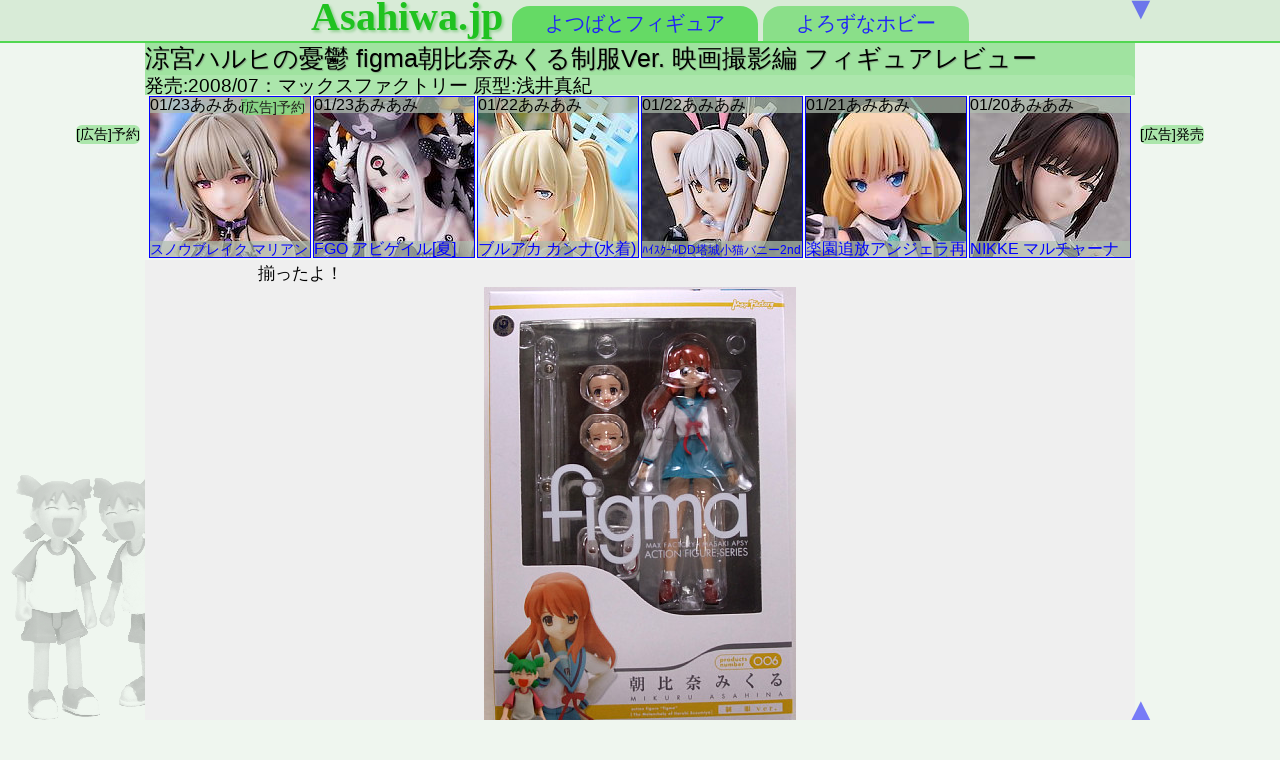

--- FILE ---
content_type: text/html
request_url: https://asahiwa.jp/f/suzumiyaharuhinoyuutsu_figmmiku.html
body_size: 4729
content:
<!doctype html>
<html lang="ja">
<head>
<meta charset="UTF-8">
<meta name="viewport" content="width=330">
<title>figma朝比奈みくる制服Ver.涼宮ハルヒの憂鬱/よつばとフィギュアレビュー</title>
<link rel="stylesheet" href="../e/main.css">
<link rel="icon" href="../e/favicon.ico">
</head>
<body id="nakayoshi">
<div id="index">
<ul id="contents">
<li id="title" class="row"><a id="ytb" href="../"><strong>Asahiwa.jp</strong></a>
<li class="row"><a id="menu2" href="../f/">よつばとフィギュア</a>
<li class="row"><a class="menu" href="../h/">よろずなホビー</a>
</ul>
</div>
<div id="article">
<div class="header">
<h1>涼宮ハルヒの憂鬱 figma朝比奈みくる制服Ver. 映画撮影編 フィギュアレビュー</h1>
<div class="bar2">発売:2008/07：マックスファクトリー 原型:浅井真紀</div>
</div>
<iframe class="tail3" onload="irf(this)" src="../e/1ad1.html" scrolling="no" height="164"></iframe>
<p class="main">
揃ったよ！
<img src="p/1/suzumiyaharuhinoyuutsu_figmmiku01.jpg" width="312" height="450">揃ったぜ！
<img src="p/1/suzumiyaharuhinoyuutsu_figmmiku02.jpg" loading="lazy" width="765" height="400">「SOS団勢揃いしたからとりあえず映画を撮るわよ！」
<img src="p/1/suzumiyaharuhinoyuutsu_figmmiku03.jpg" loading="lazy" width="500" height="329">「題名は『朝比奈ミクルの冒険 エピソードもっこり三太夫』てのはどうかしら」<br>
「も……もっこりってなんですかぁ？」<br>
「それは面白そうですね涼宮さん」
<img src="p/1/suzumiyaharuhinoyuutsu_figmmiku04.jpg" loading="lazy" width="400" height="363"><b>「もっこりだと!?」</b><img src="p/1/suzumiyaharuhinoyuutsu_figmmiku05.jpg" loading="lazy" width="322" height="400">「キョン、遅いと思ったらなんてところに隠れてるのよ」<br>
「いやちょっと盗撮とかしたくてな。だがハルヒの重要な発表とかでいつまで経っても朝比奈さんが着替えないんでもんで、失敗しちまったぜ」<br>
「キョンくん、ひどい」<br>
「すまん朝比奈さん。俺は変質者に目覚めてしまったんだよ」<br>
「キョンさん重いです……いや別にこのままでも問題ないですが」
<img src="p/1/suzumiyaharuhinoyuutsu_figmmiku06.jpg" loading="lazy" width="400" height="378">「問題ないってどういう意味だ古泉？ うんちょっと待てその体勢、もしかして楽園ターイム！」<br>
「しまった――重い！ 重いです上に乗らないでください！」
<img src="p/1/suzumiyaharuhinoyuutsu_figmmiku07.jpg" loading="lazy" width="400" height="320">「ヒャッハー!! 純白ホワイト!! 俺のリビドー全開ぃ!! もっこり最高ぉ!!」<br>
「キョンさん辛抱ありませんね。さっそくアレが元気に僕のお尻へ当たってますよ？」<br>
「しまったぜ！ 俺に男のカマを掘る趣味なんかナッシング」
<img src="p/1/suzumiyaharuhinoyuutsu_figmmiku08.jpg" loading="lazy" width="576" height="600">「つぎはナニだぜ？ 着替え撮り損なった朝比奈さんおぱんつを視界ゲットだぜ!!」<br>
「僕もお手伝いしますよ」<br>
「いやぁ!!!!」
<img src="p/1/suzumiyaharuhinoyuutsu_figmmiku09.jpg" loading="lazy" width="400" height="311">「……待てやこのスケベども!!」」
<img src="p/1/suzumiyaharuhinoyuutsu_figmmiku10.jpg" loading="lazy" width="400" height="292">「…………」
<img src="p/1/suzumiyaharuhinoyuutsu_figmmiku11.jpg" loading="lazy" width="400" height="289">「…………」
<img src="p/1/suzumiyaharuhinoyuutsu_figmmiku12.jpg" loading="lazy" width="400" height="342">「なに？」
<img src="p/1/suzumiyaharuhinoyuutsu_figmmiku13.jpg" loading="lazy" width="400" height="319">「あ……覗き」
<img src="p/1/suzumiyaharuhinoyuutsu_figmmiku14.jpg" loading="lazy" width="473" height="600">「なんか用？」<br>
「あそこのむっつりスケベを」<br>
「うん」
<img src="p/1/suzumiyaharuhinoyuutsu_figmmiku15.jpg" loading="lazy" width="400" height="313">「パンチラ見ただけで半殺しだなんて……」
<img src="p/1/suzumiyaharuhinoyuutsu_figmmiku16.jpg" loading="lazy" width="400" height="261">蒸気機関車
<img src="p/1/suzumiyaharuhinoyuutsu_figmmiku17.jpg" loading="lazy" width="500" height="394">「今日はここで撮影するわよ」
<img src="p/1/suzumiyaharuhinoyuutsu_figmmiku18.jpg" loading="lazy" width="400" height="256">「いいレトロっぷりね」
<img src="p/1/suzumiyaharuhinoyuutsu_figmmiku19.jpg" loading="lazy" width="500" height="331">「走らせなさいキョン」<br>
「え？ ちょっと待てよ涼宮。どう見ても無理だろ」<br>
「なによ。最初から無理だなんて言ってたらなにも実現できないわよ」
<img src="p/1/suzumiyaharuhinoyuutsu_figmmiku20.jpg" loading="lazy" width="400" height="304">「そういうレベルじゃないだろ。ほら錆びまくってる」<br>
「あんた私のショーツ見たんだから、詫びにそれくらい根性で回しなさいよ！」
<img src="p/1/suzumiyaharuhinoyuutsu_figmmiku21.jpg" loading="lazy" width="287" height="400">「……ここで良かったのかしら」
<img src="p/1/suzumiyaharuhinoyuutsu_figmmiku22.jpg" loading="lazy" width="400" height="297">「えーと、これは国鉄C58形蒸気機関車といいまして、1938年から1947年にかけて400両以上生産されましたぁ。1973年くらいまで日本国内を走っていたそうで、現在数十両が各地で保存展示されています。本機は335号で、かなり後期のものですぅ」
<img src="p/1/suzumiyaharuhinoyuutsu_figmmiku23.jpg" loading="lazy" width="400" height="309">「ここを越えた先に機関車の食い物がたくさんあるはずよ！」<br>
「ちくしょう古泉め、要領良く逃げやがって」
<img src="p/1/suzumiyaharuhinoyuutsu_figmmiku24.jpg" loading="lazy" width="400" height="242">「あれ？ 燃料がない」
<img src="p/1/suzumiyaharuhinoyuutsu_figmmiku25.jpg" loading="lazy" width="500" height="485">「石炭でも木炭でもなんでもいいから、燃料を調達してきなさい」<br>
「それはちょっとな」<br>
「なによ」
<img src="p/1/suzumiyaharuhinoyuutsu_figmmiku26.jpg" loading="lazy" width="400" height="350">「ほれ穴が開いてるだろ？ いくら積んでもここから落ちてしまう」
<img src="p/1/suzumiyaharuhinoyuutsu_figmmiku27.jpg" loading="lazy" width="400" height="350"><b>「!!」</b><img src="p/1/suzumiyaharuhinoyuutsu_figmmiku28.jpg" loading="lazy" width="400" height="350">「あ、キョンくん」
<img src="p/1/suzumiyaharuhinoyuutsu_figmmiku29.jpg" loading="lazy" width="400" height="378">「やっと来たわね。メインヒロインがいないと撮影はじまらないわ」<br>
「すいませんここに登る途中で疲れちゃいました。休憩させてください」<br>
「うーん。仕方ないわねえ」
<img src="p/1/suzumiyaharuhinoyuutsu_figmmiku30.jpg" loading="lazy" width="400" height="314">「アクションよ！」
<img src="p/1/suzumiyaharuhinoyuutsu_figmmiku31.jpg" loading="lazy" width="400" height="354">「……あまり見るなよ。それともモッコリ股間を眺める趣味でもあるのか？」
<img src="p/1/suzumiyaharuhinoyuutsu_figmmiku32.jpg" loading="lazy" width="400" height="335">「あとで合成でも修正でもなんでもしてみくるにするから大丈夫よ。さっさと動きなさい変質者。私の下○を見たぶん働きなさい」<br>
「ごめんなさいキョン君」
<img src="p/1/suzumiyaharuhinoyuutsu_figmmiku33.jpg" loading="lazy" width="400" height="286">「そもそも俺はなにしたらいいんだよ」<br>
「なんでもいいからそこで派手に爆死とかしてみたらいいんじゃない？」<br>
<b>「なにも考えてなかったのかよ！」</b><img src="p/1/suzumiyaharuhinoyuutsu_figmmiku34.jpg" loading="lazy" width="400" height="368">朝比奈みくる
<img src="p/1/suzumiyaharuhinoyuutsu_figmmiku35.jpg" loading="lazy" width="336" height="800">おっぱいなので一周はいつもより少なめ。
<img src="p/1/suzumiyaharuhinoyuutsu_figmmiku36.jpg" loading="lazy" width="270" height="700"><img src="p/1/suzumiyaharuhinoyuutsu_figmmiku37.jpg" loading="lazy" width="216" height="600"><img src="p/1/suzumiyaharuhinoyuutsu_figmmiku38.jpg" loading="lazy" width="230" height="600"><img src="p/1/suzumiyaharuhinoyuutsu_figmmiku39.jpg" loading="lazy" width="262" height="700">アップ
<img src="p/1/suzumiyaharuhinoyuutsu_figmmiku40.jpg" loading="lazy" width="473" height="600">顔造型スケールモデル並の出来映え。figmaの凄さはやっぱこの辺りにある。でっかいやつの代わりになってしまうところ。
<img src="p/1/suzumiyaharuhinoyuutsu_figmmiku41.jpg" loading="lazy" width="500" height="600">替え顔
<img src="p/1/suzumiyaharuhinoyuutsu_figmmiku42.jpg" loading="lazy" width="500" height="600">「古泉くんっ！」<br>
「僕としても本意ではないのですが、こうでもしないと出番がないんです」<br>
「だったらどうして指先をびくびくさせてるんですか！」
<img src="p/1/suzumiyaharuhinoyuutsu_figmmiku43.jpg" loading="lazy" width="534" height="600">上半身
<img src="p/1/suzumiyaharuhinoyuutsu_figmmiku44.jpg" loading="lazy" width="464" height="450"><img src="p/1/suzumiyaharuhinoyuutsu_figmmiku45.jpg" loading="lazy" width="344" height="450">比較
<img src="p/1/suzumiyaharuhinoyuutsu_figmmiku46.jpg" loading="lazy" width="598" height="450">比較
<img src="p/1/suzumiyaharuhinoyuutsu_figmmiku47.jpg" loading="lazy" width="642" height="450">上履きの色は２年生と１年生。
<img src="p/1/suzumiyaharuhinoyuutsu_figmmiku48.jpg" loading="lazy" width="457" height="450">おぱんつ
<img src="p/1/suzumiyaharuhinoyuutsu_figmmiku49.jpg" loading="lazy" width="419" height="600"><img src="p/1/suzumiyaharuhinoyuutsu_figmmiku50.jpg" loading="lazy" width="342" height="600">立体迷路
<img src="p/1/suzumiyaharuhinoyuutsu_figmmiku51.jpg" loading="lazy" width="400" height="188">「俺が最短記録を更新してやろう」
<img src="p/1/suzumiyaharuhinoyuutsu_figmmiku52.jpg" loading="lazy" width="400" height="316">「この手の迷路は壁に手を伝っていけばいいのよ」
<img src="p/1/suzumiyaharuhinoyuutsu_figmmiku53.jpg" loading="lazy" width="400" height="336">「もっといい方法がありますよ」<br>
「なるほど、壁の上を直接行くのね！」
<img src="p/1/suzumiyaharuhinoyuutsu_figmmiku54.jpg" loading="lazy" width="400" height="341">「いい眺めね」
<img src="p/1/suzumiyaharuhinoyuutsu_figmmiku55.jpg" loading="lazy" width="500" height="290">「見つけました～」
<img src="p/1/suzumiyaharuhinoyuutsu_figmmiku56.jpg" loading="lazy" width="400" height="288">「１分でゴールできたわ」<br>
「わーい」
<img src="p/1/suzumiyaharuhinoyuutsu_figmmiku57.jpg" loading="lazy" width="400" height="398">「またスタートに戻ってしまった。ゆっくりしていった結果がこれかよ……」
<img src="p/1/suzumiyaharuhinoyuutsu_figmmiku52.jpg" loading="lazy" width="400" height="316"></p>
<iframe loading="lazy" class="tail3" onload="irf(this)" src="../e/1ad.html"></iframe>
<div class="main3"><a href="0fig3s.html#suzumiyaharuhinoyuutsu"><img src="p/1/suzumiyaharuhinoyuutsu_maxharuhi.jpg" loading="lazy" width="160" height="100">涼宮ハルヒの憂鬱 シリーズ レビューリスト</a></div>
<div class="main3"><a href="1fig8.html#2008"><img src="p/1/moetan_pastelink_popupvignette.jpg" loading="lazy" width="160" height="100">2008年発売フィギュア レビューリスト</a></div>
<hr class="cut4">
<iframe loading="lazy" class="tail3" onload="irf(this)" src="../e/1headline.html"></iframe><iframe loading="lazy" class="tail3" onload="irf(this)" src="../e/1post.html"></iframe>
<div class="list center"><iframe class="cm2" onload="irf(this)" src="../e/1ad3.html" loading="lazy" scrolling="no"></iframe><iframe class="cm2" onload="irf(this)" src="../e/1ad4.html" loading="lazy" scrolling="no"></iframe></div>
<div class="diary tail5">
<ul class="cell3a tail4 auto cut4 big2">
<li class="cell3">
<div class="tail5 bar bold3">コンテンツメニュー</div>
<li class="cell3"><a href="../">トップページ</a>
<li class="cell3"><a href="../e/about.html">あんない</a>
<li class="cell3"><a href="../e/log.html">ログノート</a>
</ul>
<ul class="cell3a tail4 auto cut4 big2">
<li class="cell3"><a href="../f/" class="bar2">よつばとフィギュア</a>
<li class="cell3"><a href="../f/#titles">作品タイトル</a>
<li class="cell3"><a href="../f/#release">発売リリース</a>
<li class="cell3"><a href="../h/0repo.html">造形レポート</a>
</ul>
<ul class="cell3a tail4 auto cut4 big2">
<li class="cell3"><a href="../h/" class="bar2">よろずなホビー</a>
<li class="cell3"><a href="../h/#odekake">おでかけフォト</a>
<li class="cell3"><a href="../h/#hobby">ホビーレビュー</a>
<li class="cell3"><a href="../h/#yorozu">よろずプラン</a>
</ul>
</div>
<div class="tail3 center ytb2">&copy; 2005~ Asahiwa.jp <iframe class="count center" src="../e/count.php" scrolling="no"></iframe></div>
<span class="tail3"><a href="javascript:pd()" onmouseover="pm(1)" onmousedown="pb()" onmouseout="ps()" id="pagedown" class="menu4">▼</a><a href="#index" onmouseover="pm(0)" onmouseout="ps()" id="backtotop" class="menu4">▲</a></span>
</div>
<script type="text/javascript">
// fitiframe
function irf(fit){
fit.contentDocument.body.style.overflow='hidden';
fit.setAttribute('height',0);
fit.setAttribute('width',0);
fit.setAttribute('height',fit.contentDocument.body.scrollHeight);
fit.setAttribute('width',fit.contentDocument.body.scrollWidth);
};
// pagemove
sy = 0;
mv = null;
function sc(){
if (window.innerWidth >661){
window.scrollBy(0,sy);
};
};
function pm(ym){
if (mv == null && window.innerWidth >661){
sy = ym == 1 ? 15 : -30;
mv = setInterval("sc()",10);
};
};
function ps(){
if (mv != null){
clearInterval(mv);
mv = null;
};
};
function pb(){
sy = sy == 0 ? 15 : 0;
};
function pd(){
if (window.innerWidth <661){
window.scrollTo(0,(document.documentElement.scrollHeight));
};
};
// mousedownfast
var link = document.getElementsByTagName("a");
for(i = 0; i < link.length; i++){
link[i].addEventListener("mousedown", function(e){
if (e.button === 0){
e.preventDefault();
location.href = this.href;
};
}, false);
};
</script>
</body>
</html>

--- FILE ---
content_type: text/html
request_url: https://asahiwa.jp/e/1ad1.html
body_size: 1000
content:
<!doctype html>
<html lang="ja">
<head>
<meta charset="UTF-8">
<meta http-equiv="Expires" content="600">
<meta name="viewport" content="width=330, user-scalable=no">
<meta name="robots" content="sponsored,noindex">
<meta name="referrer" content="origin">
<title>フィギュア広告 運営 Asahiwa.jp</title>
<link rel="stylesheet" href="main.css">
<base target="new">
</head>
<body id="non" class="opa2">
<div class="tail fit3 square on">
<div class="cell cm"><a href="https://px.a8.net/svt/ejp?a8mat=165KNF+CF4K36+NA2+BW0YB&a8ejpredirect=https%3A%2F%2Fwww.amiami.jp%2Ftop%2Fdetail%2Fdetail%3Fgcode%3DFIGURE-197253%26affid%3Dfc"><img src="0/FIGURE-197253_09.jpg" loading="lazy" width="160" border="0"><span class="on3">01/23あみあみ</span><span class="on2 little">スノウブレイク マリアン</span></a></div>
<div class="cell cm"><a href="https://px.a8.net/svt/ejp?a8mat=165KNF+CF4K36+NA2+BW0YB&a8ejpredirect=https%3A%2F%2Fwww.amiami.jp%2Ftop%2Fdetail%2Fdetail%3Fgcode%3DFIGURE-197292%26affid%3Dfc"><img src="0/FIGURE-197292_10.jpg" loading="lazy" width="160" border="0"><span class="on3">01/23あみあみ</span><span class="on2">FGO アビゲイル[夏]</span></a></div>
<div class="cell cm"><a href="https://px.a8.net/svt/ejp?a8mat=165KNF+CF4K36+NA2+BW0YB&a8ejpredirect=https%3A%2F%2Fwww.amiami.jp%2Ftop%2Fdetail%2Fdetail%3Fgcode%3DFIGURE-197245%26affid%3Dfc"><img src="0/FIGURE-197245_05.jpg" loading="lazy" width="160" border="0"><span class="on3">01/22あみあみ</span><span class="on2">ブルアカ カンナ(水着)</span></a></div>
<div class="cell cm"><a href="https://px.a8.net/svt/ejp?a8mat=165KNF+CF4K36+NA2+BW0YB&a8ejpredirect=https%3A%2F%2Fwww.amiami.jp%2Ftop%2Fdetail%2Fdetail%3Fgcode%3DFIGURE-197246%26affid%3Dfc"><img src="0/FIGURE-197246_08.jpg" loading="lazy" width="160" border="0"><span class="on3">01/22あみあみ</span><span class="on2 little"><small>ﾊｲｽｸｰﾙDD塔城小猫バニー2nd</small></span></a></div>
<div class="cell cm"><a href="https://px.a8.net/svt/ejp?a8mat=165KNF+CF4K36+NA2+BW0YB&a8ejpredirect=https%3A%2F%2Fwww.amiami.jp%2Ftop%2Fdetail%2Fdetail%3Fgcode%3DFIGURE-197048%26affid%3Dfc"><img src="0/FIGURE-197048_11.jpg" loading="lazy" width="160" border="0"><span class="on3">01/21あみあみ</span><span class="on2">楽園追放アンジェラ再販</span></a></div>
<div class="cell cm"><a href="https://px.a8.net/svt/ejp?a8mat=165KNF+CF4K36+NA2+BW0YB&a8ejpredirect=https%3A%2F%2Fwww.amiami.jp%2Ftop%2Fdetail%2Fdetail%3Fgcode%3DFIGURE-197081%26affid%3Dfc"><img src="0/FIGURE-197081_02.jpg" loading="lazy" width="160" border="0"><span class="on3">01/20あみあみ</span><span class="on2">NIKKE マルチャーナ</span></a></div>
<span class="bar cut4 on8 opa little">[広告]予約</span></div>
<script type="text/javascript">
// mousedownfast
var link = document.getElementsByTagName("a");
for(i = 0; i < link.length; i++){
link[i].addEventListener("mousedown", function(e){
if (e.button === 0){
e.preventDefault();
window.open(this.href, "new");
};
}, false);
};
</script> </body>
</html>

--- FILE ---
content_type: text/html;charset=UTF-8
request_url: https://asahiwa.jp/e/count.php
body_size: 255
content:
<!doctype html>
<html lang="ja">
<head>
<meta charset="UTF-8">
<meta name="robots" content="noindex,nofollow">
<meta http-equiv="Cache-Control" content="no-cache">
<title></title>
<style type="text/css">
body, div {color:#00BB00; font-family:"Times New Roman", sans-serif; font-size:14px; margin:0; padding:0; text-align:center; white-space:nowrap;}
</style>
</head>
<body>
<span>93565522&nbsp;T10069&nbsp;Y36796</span></body>
</html>

--- FILE ---
content_type: text/html
request_url: https://asahiwa.jp/e/1post.html
body_size: 1223
content:
<!doctype html>
<html lang="ja">
<head>
<meta charset="UTF-8">
<meta http-equiv="Expires" content="600">
<meta name="viewport" content="width=330, user-scalable=no">
<title>よつばとフィギュア新しい記事リスト 運営 Asahiwa.jp</title>
<link rel="stylesheet" href="main.css">
<base target="_top">
<link rel="icon" href="favicon.ico">
</head>
<body id="non" class="opa2 headline">
<div class="tail fit3 on">
<div class="cell"><a href="../f/kisekoi_marin_spiritale.html"><img src="../f/p/kisekoi_marin_spiritale.jpg" loading="lazy" width="160" height="100"><small class="on3">01/23よつばとフィギュア</small><span class="on2 little">着せ恋 喜多川海夢 水着</span></a></div>
<div class="cell"><a href="../f/original_amane.html"><img src="../f/p/original_amane.jpg" loading="lazy" width="160" height="100"><small class="on3">01/23よつばとフィギュア</small><span class="on2">星宮あまね by karory</span></a></div>
<div class="cell"><a href="../f/madoka-magica_akumahomura_gsc.html"><img src="../f/p/madoka-magica_akumahomura_gsc.jpg" loading="lazy" width="160" height="100"><small class="on3">01/21よつばとフィギュア</small><span class="on2">まどマギ 悪魔ほむら</span></a></div>
<div class="cell"><a href="../f/madoka-magica_madoka_10th.html"><img src="../f/p/madoka-magica_madoka_10th.jpg" loading="lazy" width="160" height="100"><small class="on3">01/21よつばとフィギュア</small><span class="on2 little">まどマギ鹿目まどか10th</span></a></div>
<div class="cell"><a href="../f/priconne_kokkoro_ssf.html"><img src="../f/p/priconne_kokkoro_ssf.jpg" loading="lazy" width="160" height="100"><small class="on3">01/20よつばとフィギュア</small><span class="on2">コッコロ(プリンセス)</span></a></div>
<div class="cell"><a href="../f/idolmaster_cinderella_akira_alter.html"><img src="../f/p/idolmaster_cinderella_akira_alter.jpg" loading="lazy" width="160" height="100"><small class="on3">01/18よつばとフィギュア</small><span class="on2">デレマス 砂塚あきら</span></a></div>
<div class="cell"><a href="../f/deadoralive_marierose_yukemuri.html"><img src="../f/p/deadoralive_marierose_yukemuri.jpg" loading="lazy" width="160" height="100"><small class="on3">01/17よつばとフィギュア</small><span class="on2">ﾏﾘｰ･ﾛｰｽﾞ湯けむりﾂｲﾝﾃ</span></a></div>
<div class="cell"><a href="../f/bluearchive_hoshino_ichika.html"><img src="../f/p/bluearchive_hoshino_ichika.jpg" loading="lazy" width="160" height="100"><small class="on3">01/16よつばとフィギュア</small><span class="on2 little">ブルーアーカイブ イチカ</span></a></div>
<div class="cell"><a href="../f/umamusume_currenchan.html"><img src="../f/p/umamusume_currenchan.jpg" loading="lazy" width="160" height="100"><small class="on3">01/15よつばとフィギュア</small><span class="on2">ウマ娘 カレンチャン</span></a></div>
<div class="cell"><a href="../f/original_arsia.html"><img src="../f/p/original_arsia.jpg" loading="lazy" width="160" height="100"><small class="on3">01/12よつばとフィギュア</small><span class="on2">アルシア島田フミカネ</span></a></div>
<div class="cell"><a href="../f/carneades_elle.html"><img src="../f/p/carneades_elle.jpg" loading="lazy" width="160" height="100"><small class="on3">01/11よつばとフィギュア</small><span class="on2">ｶﾙﾈｱﾃﾞｽ 天使警察エル</span></a></div>
<div class="cell"><a href="../f/bluearchive_hoshino_wave.html"><img src="../f/p/bluearchive_hoshino_wave.jpg" loading="lazy" width="160" height="100"><small class="on3">01/11よつばとフィギュア</small><span class="on2 little">ブルーアーカイブ ホシノ</span></a></div>
<span class="bar cut4 on8">最新の記事</span></div>
<script type="text/javascript">
// mousedownfast
var link = document.getElementsByTagName("a");
for(i = 0; i < link.length; i++){
link[i].addEventListener("mousedown", function(e){
if (e.button === 0){
e.preventDefault();
top.location.href = this.href;
};
}, false);
};
</script> </body>
</html>

--- FILE ---
content_type: text/html
request_url: https://asahiwa.jp/e/1ad.html
body_size: 1715
content:
<!doctype html>
<html lang="ja">
<head>
<meta charset="UTF-8">
<meta http-equiv="Expires" content="600">
<meta name="viewport" content="width=330, user-scalable=no">
<meta name="robots" content="sponsored,noindex">
<meta name="referrer" content="origin">
<title>フィギュア広告 運営 Asahiwa.jp</title>
<link rel="stylesheet" href="main.css">
<base target="new">
</head>
<body id="non" class="opa2">
<div class="tail fit3 square on">
<div class="cell cm"><a href="https://affiliate.suruga-ya.jp/modules/af/af_jump.php?user_id=1839&goods_url=https%3A%2F%2Fwww.suruga-ya.jp%2Fproduct%2Fdetail%2F602304650"><img src="0/ph_0067ddsdsds.jpg" loading="lazy" width="160" border="0"><span class="on3">12/20駿河屋</span><span class="on2 little">着せ恋 喜多川海夢 水着</span></a></div>
<div class="cell cm"><a href="https://px.a8.net/svt/ejp?a8mat=165KNF+CF4K36+NA2+BW0YB&a8ejpredirect=https%3A%2F%2Fwww.amiami.jp%2Ftop%2Fdetail%2Fdetail%3Fgcode%3DFIGURE-189575%26affid%3Dfc"><img src="0/FIGURE-189575.jpg" loading="lazy" width="160" border="0"><span class="on3">12/29あみあみ</span><span class="on2">星宮あまね by karory</span></a></div>
<div class="cell cm"><a href="https://affiliate.suruga-ya.jp/modules/af/af_jump.php?user_id=1839&goods_url=https%3A%2F%2Fwww.suruga-ya.jp%2Fproduct%2Fdetail%2F602296089"><img src="0/FIGURE-183995_03.jpg" loading="lazy" width="160" border="0"><span class="on3">12/28駿河屋</span><span class="on2">まどマギ 悪魔ほむら</span></a></div>
<div class="cell cm"><a href="https://www.amazon.co.jp/o/ASIN/B0DH7V1G5G/yotsubatofigu-22&emi=AN1VRQENFRJN5"><img src="0/FIGURE-171724.jpg" loading="lazy" width="160" border="0"><span class="on3">12/23Amazon</span><span class="on2 little">まどマギ鹿目まどか10th</span></a></div>
<div class="cell cm"><a href="https://px.a8.net/svt/ejp?a8mat=165KNF+CF4K36+NA2+BW0YB&a8ejpredirect=https%3A%2F%2Fwww.amiami.jp%2Ftop%2Fdetail%2Fdetail%3Fgcode%3DFIGURE-157364%26affid%3Dfc"><img src="0/FIGURE-157364_09.jpg" loading="lazy" width="160" border="0"><span class="on3">12/21あみあみ</span><span class="on2">コッコロ(プリンセス)</span></a></div>
<div class="cell cm"><a href="https://affiliate.suruga-ya.jp/modules/af/af_jump.php?user_id=1839&goods_url=https%3A%2F%2Fwww.suruga-ya.jp%2Fproduct%2Fdetail%2F602289066"><img src="0/FIGURE-176511_07.jpg" loading="lazy" width="160" height="160"><span class="on3">01/09駿河屋</span><span class="on2">デレマス 砂塚あきら</span></a></div>
<span class="bar cut4 on8 opa little">[広告]発売</span></div>
<div class="tail fit3 on">
<div class="cell sbana"><a href="https://www.amazon.co.jp/s?k=%E3%83%95%E3%82%A3%E3%82%AE%E3%83%A5%E3%82%A2&i=todays-deals&rh=p_6%3AAN1VRQENFRJN5&tag=yotsubatofigu-22" class="menu4"><img src="i/amazon2.jpg" loading="lazy" width="200" height="40"><span class="on2 little">フィギュア<span style="color:red;">タイムセール</span></span></a></div>
<div class="cell sbana"><a href="https://affiliate.suruga-ya.jp/modules/af/af_jump.php?user_id=1839&goods_url=https%3A%2F%2Fwww.suruga-ya.jp%2Fsearch%3Fcategory%3D%26search_word%3D%26f_id%3D4184%26is_marketplace%3D2" class="menu4"><img src="i/affi_figure_234_60.jpg" loading="lazy" width="200"><span class="on2 little">週末･週中<span style="color:red;">タイムセール</span></span></a></div>
<div class="cell sbana vanish2"><a href="https://px.a8.net/svt/ejp?a8mat=165KNF+CF4K36+NA2+BW8O2&a8ejpredirect=https%3A%2F%2Fslist.amiami.jp%2Ftop%2Fsearch%2Flist%3Fs_cate2%3D459%26s_st_saleitem%3D1%26s_saleitem%3D1%26inctxt2%3D2%26pagemax%3D60%26affid%3Dfc" class="menu4"><img src="i/201812140932196161.jpg" loading="lazy" width="200" height="40"><span class="on2">フィギュア特価セール</span></a></div>
<div class="cell sbana vanish2"><a href="https://al.dmm.com/?lurl=https%3A%2F%2Fwww.dmm.com%2Fmono%2Fhobby%2F-%2Flist%2F%3D%2Farticle%3Ddirectory%2Fid%3D5047%2Flist_type%3Dstock%2Fsort%3Dranking%2F&af_id=asahiwa-001&ch=link_tool&ch_id=link" class="menu4"><img src="i/dmm_bisyojofigure.jpg" loading="lazy" width="200" height="40"><span class="on2 little">DMMフィギュア発売済</span></a></div>
<span class="bar2 cut4 on8 on8a opa"><small>[広告]通販</small></span></div>
<hr class="row2 cut4">
<script type="text/javascript">
// mousedownfast
var link = document.getElementsByTagName("a");
for(i = 0; i < link.length; i++){
link[i].addEventListener("mousedown", function(e){
if (e.button === 0){
e.preventDefault();
window.open(this.href, "new");
};
}, false);
};
</script> </body>
</html>

--- FILE ---
content_type: text/html
request_url: https://asahiwa.jp/e/1headline.html
body_size: 4633
content:
<!doctype html>
<html lang="ja">
<head>
<meta charset="UTF-8">
<meta http-equiv="Expires" content="600">
<meta name="viewport" content="width=330, user-scalable=no">
<meta name="robots" content="sponsored,noindex">
<meta name="referrer" content="origin">
<title>レビュー＆レポート巡回 運営 Asahiwa.jp</title>
<link rel="stylesheet" href="main.css">
<base target="new">
<link rel="icon" href="favicon.ico">
</head>
<body id="non" class="opa2 headline fit">
<div class="tail fit3 square on">
<div class="cell cm"><a href="https://affiliate.suruga-ya.jp/modules/af/af_jump.php?user_id=1839&goods_url=https%3A%2F%2Fwww.suruga-ya.jp%2Ffeature%2Fsale2601-4%2Findex.html" class="menu4"><img src="0/shinshunsale2026_title_pc.jpg" width="160" border="0"><span class="on3">01/23駿河屋</span><span class="on2">新春！駿河屋セール</span></a></div>
<div class="cell cm"><a href="https://px.a8.net/svt/ejp?a8mat=165KNF+CF4K36+NA2+BW0YB&a8ejpredirect=https%3A%2F%2Fwww.amiami.jp%2Ftop%2Fdetail%2Fdetail%3Fgcode%3DFIGURE-197253%26affid%3Dfc"><img src="0/FIGURE-197253_09.jpg" loading="lazy" width="160" border="0"><span class="on3">01/23あみあみ</span><span class="on2 little">スノウブレイク マリアン</span></a></div>
<div class="cell cm"><a href="https://px.a8.net/svt/ejp?a8mat=165KNF+CF4K36+NA2+BW0YB&a8ejpredirect=https%3A%2F%2Fwww.amiami.jp%2Ftop%2Fdetail%2Fdetail%3Fgcode%3DFIGURE-197292%26affid%3Dfc"><img src="0/FIGURE-197292_10.jpg" loading="lazy" width="160" border="0"><span class="on3">01/23あみあみ</span><span class="on2">FGO アビゲイル[夏]</span></a></div>
<div class="cell cm"><a href="https://px.a8.net/svt/ejp?a8mat=165KNF+CF4K36+NA2+BW0YB&a8ejpredirect=https%3A%2F%2Fwww.amiami.jp%2Ftop%2Fdetail%2Fdetail%3Fgcode%3DFIGURE-196787%26affid%3Dfc"><img src="0/FIGURE-196787_15.jpg" loading="lazy" width="160" border="0"><span class="on3">01/23あみあみ</span><span class="on2">ドルフロ ST AR-15</span></a></div>
<div class="cell cm"><a href="https://px.a8.net/svt/ejp?a8mat=165KNF+CF4K36+NA2+BW0YB&a8ejpredirect=https%3A%2F%2Fwww.amiami.jp%2Ftop%2Fdetail%2Fdetail%3Fgcode%3DFIGURE-197313%26affid%3Dfc"><img src="0/FIGURE-197313_07.jpg" loading="lazy" width="160" border="0"><span class="on3">01/23あみあみ</span><span class="on2">ブルアカ ネル(制服)</span></a></div>
<div class="cell cm"><a href="https://px.a8.net/svt/ejp?a8mat=165KNF+CF4K36+NA2+BW0YB&a8ejpredirect=https%3A%2F%2Fwww.amiami.jp%2Ftop%2Fdetail%2Fdetail%3Fgcode%3DFIGURE-197024%26affid%3Dfc"><img src="0/FIGURE-197024_03.jpg" loading="lazy" width="160" border="0"><span class="on3">01/23あみあみ</span><span class="on2">FGO ｱｰﾁｬｰ/ドゥルガー</span></a></div>
<div class="cell cm"><a href="https://px.a8.net/svt/ejp?a8mat=165KNF+CF4K36+NA2+BW0YB&a8ejpredirect=https%3A%2F%2Fwww.amiami.jp%2Ftop%2Fdetail%2Fdetail%3Fgcode%3DFIGURE-196999%26affid%3Dfc"><img src="0/FIGURE-196999_11.jpg" loading="lazy" width="160" border="0"><span class="on3">01/23あみあみ</span><span class="on2">NIKKE 1/6 ドレイク</span></a></div>
<div class="cell cm"><a href="https://px.a8.net/svt/ejp?a8mat=165KNF+CF4K36+NA2+BW0YB&a8ejpredirect=https%3A%2F%2Fwww.amiami.jp%2Ftop%2Fdetail%2Fdetail%3Fgcode%3DFIGURE-197306%26affid%3Dfc"><img src="0/FIGURE-197306_07.jpg" loading="lazy" width="160" border="0"><span class="on3">01/23あみあみ</span><span class="on2 little"><small><small>NEEDY GIRL OVERDOSE あめちゃん</small></small></span></a></div>
<div class="cell cm"><a href="https://px.a8.net/svt/ejp?a8mat=165KNF+CF4K36+NA2+BW0YB&a8ejpredirect=https%3A%2F%2Fwww.amiami.jp%2Ftop%2Fdetail%2Fdetail%3Fgcode%3DFIGURE-197312%26affid%3Dfc"><img src="0/FIGURE-197312_10.jpg" loading="lazy" width="160" border="0"><span class="on3">01/23あみあみ</span><span class="on2 little">メイドロイド・ロザリー</span></a></div>
<div class="cell cm"><a href="https://px.a8.net/svt/ejp?a8mat=165KNF+CF4K36+NA2+BW8O2&a8ejpredirect=https%3A%2F%2Fslist.amiami.jp%2Ftop%2Fsearch%2Flist%3Fhanbaichu%3D1%26s_st_list_preorder_available%3D1%26s_st_list_backorder_available%3D1%26s_st_list_newitem_available%3D1%26s_st_condition_flg%3D1%26s_sortkey%3D%26s_keywords%3D%25E9%258C%25A6%25E7%25B9%2594%25E6%2584%259B%26affid%3Dfc"><img src="0/FIGURE-197179_12.jpg" loading="lazy" width="160" border="0"><span class="on3">01/23あみあみ</span><span class="on2">ギャル姉社長 錦織愛</span></a></div>
<div class="cell cm"><a href="https://px.a8.net/svt/ejp?a8mat=165KNF+CF4K36+NA2+BW0YB&a8ejpredirect=https%3A%2F%2Fwww.amiami.jp%2Ftop%2Fdetail%2Fdetail%3Fgcode%3DFIGURE-197245%26affid%3Dfc"><img src="0/FIGURE-197245_05.jpg" loading="lazy" width="160" border="0"><span class="on3">01/22あみあみ</span><span class="on2">ブルアカ カンナ(水着)</span></a></div>
<div class="cell cm"><a href="https://px.a8.net/svt/ejp?a8mat=165KNF+CF4K36+NA2+BW0YB&a8ejpredirect=https%3A%2F%2Fwww.amiami.jp%2Ftop%2Fdetail%2Fdetail%3Fgcode%3DFIGURE-197246%26affid%3Dfc"><img src="0/FIGURE-197246_08.jpg" loading="lazy" width="160" border="0"><span class="on3">01/22あみあみ</span><span class="on2 little"><small>ﾊｲｽｸｰﾙDD塔城小猫バニー2nd</small></span></a></div>
<div class="cell cm"><a href="https://px.a8.net/svt/ejp?a8mat=165KNF+CF4K36+NA2+BW0YB&a8ejpredirect=https%3A%2F%2Fwww.amiami.jp%2Ftop%2Fdetail%2Fdetail%3Fgcode%3DFIGURE-197262%26affid%3Dfc"><img src="0/FIGURE-197262_04.jpg" loading="lazy" width="160" border="0"><span class="on3">01/22あみあみ</span><span class="on2"><small>創彩少女庭園 早乙女瑠衣</small></span></a></div>
<div class="cell cm"><a href="https://px.a8.net/svt/ejp?a8mat=165KNF+CF4K36+NA2+BW0YB&a8ejpredirect=https%3A%2F%2Fwww.amiami.jp%2Ftop%2Fdetail%2Fdetail%3Fgcode%3DFIGURE-197242%26affid%3Dfc"><img src="0/FIGURE-197242_04.jpg" loading="lazy" width="160" border="0"><span class="on3">01/22あみあみ</span><span class="on2">figma 雪ノ下雪乃</span></a></div>
<div class="cell cm"><a href="https://px.a8.net/svt/ejp?a8mat=165KNF+CF4K36+NA2+BW0YB&a8ejpredirect=https%3A%2F%2Fwww.amiami.jp%2Ftop%2Fdetail%2Fdetail%3Fgcode%3DFIGURE-197239%26affid%3Dfc"><img src="0/FIGURE-197239.jpg" loading="lazy" width="160" border="0"><span class="on3">01/22あみあみ</span><span class="on2">初音ミクLAWSON50th</span></a></div>
<div class="cell cm"><a href="https://px.a8.net/svt/ejp?a8mat=165KNF+CF4K36+NA2+BW8O2&a8ejpredirect=https%3A%2F%2Fslist.amiami.jp%2Ftop%2Fsearch%2Flist%3Fs_keywords%3D%25E3%2581%25AD%25E3%2582%2593%25E3%2581%25A9%25E3%2582%258D%25E3%2581%2584%25E3%2581%25A9%25E3%2581%25A9%25E3%2583%25BC%25E3%2582%258B%2520%25E5%258F%258B%25E6%259E%259D%25E4%25B8%25AD%25E5%25AD%25A6%25E6%25A0%25A1%25E5%2588%25B6%25E6%259C%258D%26submit_btn%3D%26s_st_list_preorder_available%3D1%26s_st_list_backorder_available%3D1%26s_st_list_newitem_available%3D1%26s_st_condition_flg%3D1%26affid%3Dfc"><img src="0/FIGURE-197240.jpg" loading="lazy" width="160" border="0"><span class="on3">01/22あみあみ</span><span class="on2">ねんどーる CCさくら</span></a></div>
<div class="cell cm"><a href="https://px.a8.net/svt/ejp?a8mat=165KNF+CF4K36+NA2+BW0YB&a8ejpredirect=https%3A%2F%2Fwww.amiami.jp%2Ftop%2Fdetail%2Fdetail%3Fgcode%3DFIGURE-197048%26affid%3Dfc"><img src="0/FIGURE-197048_11.jpg" loading="lazy" width="160" border="0"><span class="on3">01/21あみあみ</span><span class="on2">楽園追放アンジェラ再販</span></a></div>
<div class="cell cm"><a href="https://px.a8.net/svt/ejp?a8mat=165KNF+CF4K36+NA2+BW0YB&a8ejpredirect=https%3A%2F%2Fwww.amiami.jp%2Ftop%2Fdetail%2Fdetail%3Fgcode%3DFIGURE-197098%26affid%3Dfc"><img src="0/FIGURE-197098_05.jpg" loading="lazy" width="160" border="0"><span class="on3">01/21あみあみ</span><span class="on2">【推しの子】アイ着物</span></a></div>
<div class="cell cm"><a href="https://al.dmm.co.jp/?lurl=https%3A%2F%2Fwww.dmm.co.jp%2Fmono%2Ffigure%2F-%2Fdetail%2F%3D%2Fcid%3Dfig_2601061212571%2F&af_id=asahiwa-001&ch=link_tool&ch_id=link"><img src="0/9610716282910.jpg" loading="lazy" width="160" border="0"><span class="on3">01/21DMM</span><span class="on2 little">氷坂しずねby蕨野まつり</span></a></div>
<div class="cell cm"><a href="https://www.amazon.co.jp/o/ASIN/B0GHQ63MS5/yotsubatofigu-22&emi=AN1VRQENFRJN5"><img src="0/FIGURE-197206.jpg" loading="lazy" width="160" border="0"><span class="on3">01/21Amazon</span><span class="on2">PUNI☆MOFUマオ再販</span></a></div>
<div class="cell cm"><a href="https://px.a8.net/svt/ejp?a8mat=165KNF+CF4K36+NA2+BW0YB&a8ejpredirect=https%3A%2F%2Fwww.amiami.jp%2Ftop%2Fdetail%2Fdetail%3Fgcode%3DFIGURE-197081%26affid%3Dfc"><img src="0/FIGURE-197081_02.jpg" loading="lazy" width="160" border="0"><span class="on3">01/20あみあみ</span><span class="on2">NIKKE マルチャーナ</span></a></div>
<div class="cell cm"><a href="https://px.a8.net/svt/ejp?a8mat=165KNF+CF4K36+NA2+BW0YB&a8ejpredirect=https%3A%2F%2Fwww.amiami.jp%2Ftop%2Fdetail%2Fdetail%3Fgcode%3DFIGURE-197082%26affid%3Dfc"><img src="0/FIGURE-197082_03.jpg" loading="lazy" width="160" border="0"><span class="on3">01/20あみあみ</span><span class="on2">初音ミク 不思議の国</span></a></div>
<div class="cell cm"><a href="https://px.a8.net/svt/ejp?a8mat=165KNF+CF4K36+NA2+BW0YB&a8ejpredirect=https%3A%2F%2Fwww.amiami.jp%2Ftop%2Fdetail%2Fdetail%3Fgcode%3DFIGURE-197085%26affid%3Dfc"><img src="0/FIGURE-197085_13.jpg" loading="lazy" width="160" border="0"><span class="on3">01/20あみあみ</span><span class="on2">FAG スティレットSLV</span></a></div>
<div class="cell cm"><a href="https://al.dmm.co.jp/?lurl=https%3A%2F%2Fwww.dmm.co.jp%2Fmono%2Ffigure%2F-%2Fdetail%2F%3D%2Fcid%3Dfig_2601131037421%2F&af_id=asahiwa-001&ch=link_tool&ch_id=link"><img src="0/9610659659806.jpg" loading="lazy" width="160" border="0"><span class="on3">01/19DMM</span><span class="on2">1/6ローリーDSマイル</span></a></div>
<span class="bar cut4 on8 little opa">[広告]新着</span></div>
<div class="tail fit3 on">
<div class="cell sbana"><a href="https://al.dmm.com/?lurl=https%3A%2F%2Fwww.dmm.com%2Fmono%2Fhobby%2F-%2Flist%2F%3D%2Farticle%3Ddirectory%2Fid%3D5047%2Flist_type%3Dreserve%2Fsort%3Dbegin%2F&af_id=asahiwa-001&ch=link_tool&ch_id=link" class="menu4"><img src="i/dmm_bisyojofigure.jpg" loading="lazy" width="200" height="40"><span class="on2"><small><small>DMM</small>予約新着MAX19%オフ</small></span></a></div>
<div class="cell sbana"><a href="https://px.a8.net/svt/ejp?a8mat=35PWPK+6Z8Y2A+2ULW+BW8O2&a8ejpredirect=https%3A%2F%2Fwww.hobbystock.jp%2Fgroups%3Flcat%3D2%26keyword%3D%25E4%25BA%2588%25E7%25B4%2584%25E7%2589%25B9%25E5%2588%25A5%25E4%25BE%25A1%25E6%25A0%25BC" class="menu4"><img src="i/2015102015103772614.jpg" loading="lazy" width="200"><span class="on2"><small>予約特別価格MAX20％オフ</small></span></a></div>
<div class="cell sbana vanish2"><a href="https://ver-net.jp/ad/p/r?_site=3554&_article=3642&url=https%3A%2F%2Fwww.goodsmile.com%2Fja%2Fsearch%3Fsearch_bonus%3Dtrue%26search_status%3D1" class="menu4"><img src="i/gsc.jpg" loading="lazy" width="200" title="グッドスマイルカンパニー 特典付き"><span class="on8 on8a big">特典付き</span></a></div>
<div class="cell sbana vanish2"><a href="https://px.a8.net/svt/ejp?a8mat=3NF09K+691VG2+AIM+ZPKV6&a8ejpredirect=https%3A%2F%2Fstore.kadokawa.co.jp%2Fshop%2Fgoods%2Fsearch.aspx%3Fsearch%3Dx%26keyword%3D%25E3%2583%2595%25E3%2582%25A3%25E3%2582%25AE%25E3%2583%25A5%25E3%2582%25A2%25E3%2580%2580%25E7%2589%25B9%25E5%2585%25B8" class="menu4"><img src="i/202206271906338580.jpg" loading="lazy" width="200" title="カドカワストア フィギュアコーナー限定特典付き含む"><span class="on8 on8a big">限定特典</span></a></div>
<span class="bar2 cut4 on8 on8a opa"><small>[広告]通販</small></span></div>
<div class="diary fit5 on">
<span class="bar on5 on">レビュー＆レポート巡回</span>
<hr class="cut4 fit5">
<span class="bar2">2026/01/25(日)06:30</span>
<ul class="list2 fit5">
<li class="list3"><a href="https://fig-memo.com/">fig-memo フィギュア☆メモランダム</a>さん <a href="https://fig-memo.com/figurereview/90878/" class="p-postList__link">ホビージャパン「BOMBERGIRL パイン サキュバスチアコスVer.」フィギュアレビュー </a>
</ul>
<ul class="list fit5">
<li class="list3"><a href="http://blog.livedoor.jp/nobuno88/">ふぃぎゅる！</a>さん<a href="http://blog.livedoor.jp/nobuno88/archives/1083994738.html" itemprop="url">レビュー セガ メダリスト Luminasta 結束いのり</a>
<li class="list3"><a href="http://blog.livedoor.jp/geek/">アキバBlog</a>さん <a href="https://akibablog.blog.jp/archives/51658539.html">白妙様、秘密ですよ１巻　「転入先の学園で出会ったのは――吸血鬼の始祖、白妙様」</a>
</ul>
<span class="bar2">2026/01/24(土)06:20</span>
<ul class="list2 fit5">
<li class="list3"><a href="https://fig-memo.com/">fig-memo フィギュア☆メモランダム</a>さん <a href="https://fig-memo.com/figurereview/90835/" class="p-postList__link">Solarain「ブルーアーカイブ -Blue Archive- ミユ(水着)」フィギュアレビュー </a>
</ul>
<ul class="list fit5">
<li class="list3">受注開始 <a href="https://www.kotobukiya.co.jp/product/detail/p4934054084005/">創彩少女庭園　早乙女 瑠衣【桃桜高校・ジャージ】ドリーミングスタイル ミッドナイトオニキス【コトブキヤショップ限定品】</a> (非広告) 
<li class="list3"><a href="http://blog.livedoor.jp/nobuno88/">ふぃぎゅる！</a>さん <a href="http://blog.livedoor.jp/nobuno88/archives/1083991791.html" itemprop="url">レビュー キタンクラブ 僕のヒーローアカデミア×ちいかわ フィギュアマスコット</a> 
<li class="list3"><a href="http://blog.livedoor.jp/nobuno88/archives/1083989298.html" itemprop="url">レビュー バンダイ食玩 もっちりころりん♪ ちいかわ</a> 
<li class="list3"><a href="https://www.moeyo.com/">moeyo.com</a>さん <a class="article_inner" href="https://moeyo.com/article/159313" rel="bookmark">「となりのモケイフェスティバル８」様々なディーラーブース特集「ぅらめしぃ～わっほい！」「おだじょー工房」 </a>
<li class="list3"><a href="http://blog.livedoor.jp/geek/">アキバBlog</a>さん <a class="articleTitle" href="https://akibablog.blog.jp/archives/51658497.html">負けヒロインが多すぎる！いみぎむるARTWORKS　「5年分のイラストをまとめた1冊」</a> 
<li class="list3"><a href="http://kawanyo.hateblo.jp/">かわにょぶろぐ</a>さん <a class="entry-title-link" href="https://kawanyo.hateblo.jp/entry/nozakikun-chiyo-nendoroid">「月刊少女野崎くん」の「佐倉千代」ねんどろいどがカワイイ件</a> 
<li class="list3"><a href="http://figsoku.net/">fig速</a>さん <a href="https://figsoku.net/blog-entry-489997.html" name="【イベント】ワンフェス2026冬 グッスマ物販「ねんどろいど 雪ミク Sweet Snow Ver.」ほか販売決定【物販情報追加】" id="【イベント】ワンフェス2026冬 グッスマ物販「ねんどろいど 雪ミク Sweet Snow Ver.」ほか販売決定【物販情報追加】" title="【イベント】ワンフェス2026冬 グッスマ物販「ねんどろいど 雪ミク Sweet Snow Ver.」ほか販売決定【物販情報追加】の記事を参照">【イベント】ワンフェス2026冬 グッスマ物販「ねんどろいど 雪ミク Sweet Snow Ver.」ほか販売決定【物販情報追加】</a> 
</ul>
<span class="bar2">2026/01/23(金)11:20</span>
<ul class="list2 fit5">
<li class="list3"><a href="https://fig-memo.com/">fig-memo フィギュア☆メモランダム</a>さん <a href="https://fig-memo.com/figurereview/90819/" class="p-postList__link">グッドスマイルアーツ上海「勝利の女神：NIKKE ノワール：ブラックラビット」フィギュアレビュー </a>
</ul>
<ul class="list fit5">
<li class="list3">受注開始 <a href="https://furyu-hm.com/products/fnx-z8ciux44">にじさんじ ニュイ・ソシエール 1/7スケールフィギュア FURYU HOBBY MALL限定</a> (非広告) 
<li class="list3"><a href="https://www.moeyo.com/">moeyo.com</a>さん <a class="article_inner" href="https://moeyo.com/article/159295" rel="bookmark">「となりのモケイフェスティバル８」様々なディーラーブース特集「U_EI／KKK」「スノー☆キャット」 </a>
<li class="list3"><a href="http://blog.livedoor.jp/geek/">アキバBlog</a>さん <a class="articleTitle" href="https://akibablog.blog.jp/archives/51658481.html">コミカライズ　銀河特急 ミルキー☆サブウェイ１巻　「スペーストレインスペクタクル！」</a> 
</ul>
<hr class="cut4 fit5">
<a href="about.html#nav" class="bar2 on7 big2">リンク</a><a href="log4.html" class="bar2 on6 big2">巡回ログ冬</a></div>
<script type="text/javascript">
// mousedownfast
var link = document.getElementsByTagName("a");
for(i = 0; i < link.length; i++){
link[i].addEventListener("mousedown", function(e){
if (e.button === 0){
e.preventDefault();
window.open(this.href, "new");
};
}, false);
};
</script> </body>
</html>

--- FILE ---
content_type: text/html
request_url: https://asahiwa.jp/e/1ad3.html
body_size: 842
content:
<!doctype html>
<html lang="ja">
<head>
<meta charset="UTF-8">
<meta http-equiv="Expires" content="600">
<meta name="viewport" content="width=330, user-scalable=no">
<meta name="robots" content="sponsored,noindex">
<meta name="referrer" content="origin">
<title>フィギュア広告3 運営 Asahiwa.jp</title>
<base target="new">
</head>
<body style="font-family:sans-serif; font-size:17px; font-weight:500; margin:0 auto; overflow-x:hidden; padding:0; -webkit-text-size-adjust:100%;">
<ins class="dmm-widget-placement" data-id="d28a8f8398b3969ac55397a7375eaebf" style="background:transparent"></ins><script src="https://widget-view.dmm.com/js/placement.js" class="dmm-widget-scripts" data-id="d28a8f8398b3969ac55397a7375eaebf"></script>
<span style="border-radius:6px; margin:0; overflow:hidden; padding:1px 0 0 0; font-size:80%; position:absolute; top:0; right:0; background-color:#ace6ac;">[広告]予約</span>
</body>
</html>

--- FILE ---
content_type: text/html
request_url: https://asahiwa.jp/e/1ad4.html
body_size: 841
content:
<!doctype html>
<html lang="ja">
<head>
<meta charset="UTF-8">
<meta http-equiv="Expires" content="600">
<meta name="viewport" content="width=330, user-scalable=no">
<meta name="robots" content="sponsored,noindex">
<meta name="referrer" content="origin">
<title>フィギュア広告4 運営 Asahiwa.jp</title>
<base target="new">
</head>
<body style="font-family:sans-serif; font-size:17px; font-weight:500; margin:0 auto; overflow-x:hidden; padding:0; -webkit-text-size-adjust:100%;">
<ins class="dmm-widget-placement" data-id="3d50eab32dd0d43ecad71ec2acb518e9" style="background:transparent"></ins><script src="https://widget-view.dmm.com/js/placement.js" class="dmm-widget-scripts" data-id="3d50eab32dd0d43ecad71ec2acb518e9"></script>
<span style="border-radius:6px; margin:0; overflow:hidden; padding:1px 0 0 0; font-size:80%; position:absolute; top:0; left:0; background-color:#ace6ac;">[広告]発売</span>
</body>
</html>

--- FILE ---
content_type: text/css
request_url: https://asahiwa.jp/e/main.css
body_size: 4976
content:
@charset "UTF-8";
/* Personal Computer tag */
a {background-position:bottom; background-repeat:repeat-x;}
a:link, a:visited {text-decoration:none;}
a:hover, a:active, a:focus {text-decoration:underline;}
a:link img, a:visited img, a:hover img, a:active img, a:focus img {border-style:solid; border-width:1px; margin:1px 0; vertical-align:text-bottom;}
a img:not(.fit2), a img {max-height:none; max-width:none; height:auto; width:auto;}
a:hover img:not(.fit2), a:active img:not(.fit2), a:focus img:not(.fit2) {opacity:0.7;}
div.fit3 img {height:150px; width:240px;}
div.square img {height:160px; width:160px;}
b, i, strong {font-size:112%;}
body {display:block; background-attachment:fixed; font-family:sans-serif; font-size:17px; font-weight:500; margin:0 auto; overflow-x:hidden; padding:0; -webkit-text-size-adjust:100%;}
div, h1, h2, h3, h4, h5, h6, p, ul {background-position:bottom; background-repeat:repeat-x;}
div, p, ul {line-break:normal; line-height:100%; margin:0 auto; padding:0; width:990px;}
form {line-height:100%; margin:0; padding:0; white-space:nowrap;}
h1, h2, h3, h4, h5, h6 {font-size:130%; font-weight:normal; line-height:115%; margin:0 auto; width:990px;}
h1, h2, h3 {padding:2px 0;}
hr {height:2px; margin:3px auto; width:988px;}
iframe {border-width:0; margin:0 0 -2px 0; overflow:hidden; padding:0;}
img {image-rendering:-webkit-optimize-contrast;}
div.list img:not(.box2), div.main img:not(.box2), div.novel img:not(.box2), p.list img:not(.box2), p.main img:not(.box2), p.novel img:not(.box2) {display:block; position:relative; left:calc(50% - 1px); transform:translateX(-50%); backface-visibility:hidden; -webkit-backface-visibility:hidden;}
img:not(.fit2) {height:auto; width:auto; max-height:1200px; max-width:1200px;}
@media screen and (min-width:662px) and (max-width:1160px) {
img:not(.fit2) {max-width:calc(100vw - 20px);}
}
p.main img:not(.fit2):hover, p.main img:first-of-type {height:auto; width:auto; max-height:none; max-width:none;}
p.list img:not(.box2), p.main img:not(.box2), p.novel img:not(.box2) {margin-bottom:1em;}
p.list img:not(.box2):last-child, p.main img:not(.box2):last-child, p.novel img:not(.box2):last-child {margin-bottom:0;}
p.main img:not(.fit2):active, p.main img:first-of-type:active, img.fit2:hover {max-height:800px; max-width:800px; height:auto; width:auto;}
img {border-width:0; margin:1px; vertical-align:text-bottom;}
li, rp, rt, table, tbody, td, tr, ul {margin:0; padding:0; word-break:break-all;}
li, span {background-position:bottom; background-repeat:repeat-x;}
li img, .main3 img {float:left; image-rendering:pixelated;}
strong {font-weight:normal;}
td {font-size:88%; height:45px; line-break:strict; line-height:100%; width:330px; overflow:visible; position:relative; text-align:left; vertical-align:bottom; white-space:nowrap;}
td a {position:absolute; left:0; bottom:0; width:100%;}
ul {list-style-type:none;}
ul.tail4 a, ul.tail5 a {display:block;}
li.tailbk a {display:inline;}
/* PC class & id */
#article, .header div, .header h1, .header h2, .header p, .tail3 {width:990px;}
#article2 {display:table-cell; float:left; text-align:left; vertical-align:top; width:990px;}
.bar, .bar2, h3, h4, h5, h6 {border-radius:6px; margin:0; overflow:hidden; padding:1px 0 0 0;}
#backtotop:hover, #backtotop:active, #pagedown:hover, #pagedown:active {opacity:1;}
#bgm {height:15px; width:650px;}
.bold, .bold2, #ffbsc strong, #ytb strong {font-weight:bold;}
.bold2 {font-size:130%;}
ul.bold {line-height:170%;}
.box2 {float:right; padding:0; margin:0;}
.cell, .cell2, .cell3 {display:inline-block; margin:0 1px; overflow:hidden;}
.cell {float:left; position:relative; height:154px; width:242px;}
.cell2 {float:left; width:33%;}
.cell3 {white-space:nowrap; width:33%;}
.cell2, li.cell3 a {padding:3px 0;}
.cell3:nth-child(2n-1), .list3:nth-child(2n), ul.tail5 li:nth-child(2n-1) {background-color:#e2ede2;}
.cell3a {display:inline; float:left;}
ul.cell3a .cell3 {display:block; width:327px;}
#column {display:table; width:1154px;}
#contents {font-size:18px; opacity:0.85; overflow:hidden; padding:8px 0; text-align:center; white-space:nowrap; width:100%; vertical-align:middle;}
.count {height:14px; width:164px;}
.cm {height:164px; width:162px;}
.cm2, .cm3 {height:600px; width:160px; margin:0 77px;}
img:not(.fit2).cm4 {height:150px; width:488px; top:0; left:2px;}
#ffbsc, .ffbsc2 {color:#8F8F8F;}
#ffbsc, .novel {font-family:serif;}
.ffbsc2, .seri, .ytb2 {font-family:serif; font-size:130%;}
.ffbsc2, .ytb2 {display:inline-block; padding-bottom:2px; vertical-align:bottom;}
ul.ffbsc3 li:nth-child(2n-1) {background-color:#1F1F1F;}
.footer, .header {font-size:112%; line-height:130%; overflow:hidden; width:990px; word-break:break-all; word-wrap:break-word;}
div.footer, li {clear:both;}
.header {background-position:0% 0%;}
#index {border-style:solid; border-width:0 0 2px 0; font-family:"Times New Roman"; overflow:hidden; width:100%;}
.list {font-size:94%; margin:0 auto; padding:2px 0; text-align:justify; width:990px;}
.list2 {font-size:128%; padding:2px 0; width:826px;}
.list3 {font-size:118%; line-height:100%; margin:0 11px; padding:0.25em 0;}
.list3 a {padding:0 0 0.25em 0;}
.list3 a:nth-child(1), .list3 a:nth-child(2) {padding:0.25em 0;}
.listbi {display:inline-block; font-size:118%; height:152px; line-height:108%; margin:0 0 4px 0; overflow:hidden; padding:1px 0 1px 244px; position:relative; vertical-align:top; width:247px;}
.plug .listbi {margin-bottom:-2px;}
.listbi:nth-child(2n) {float:right;}
.listbi a, .main3 a {position:absolute; left:2px; top:0; height:calc(100% - 1em); padding-top:1em; width:100%;}
.listbi img, .main3 img {position:relative; top:-1em;} 
.listbi a img, .main3 a img {height:150px; width:240px;}
.listbi .bar2 {font-size:96%;}
.main, #main2, .main3, .novel {line-break:strict; line-height:150%; margin:0 auto 3px auto; padding:1px 113px; text-align:justify; width:764px; word-break:normal;}
.main3 {font-size:200%; height:152px; margin:2px 12px 0 12px; overflow:hidden; padding-left:244px; position:relative; line-height:108%; width:608px; line-break:normal; white-space:nowrap;}
.main3 a {line-break:strict; white-space:normal; width:99.5%;}
.main3 .bar2 {font-size:68%;}
.main3 .bar2, .listbi .bar2 {line-height:100%; opacity:0.8; position:absolute; bottom:3px; right:3px;}
.menu, #menu2 {background-position:top; background-size:50px; border-radius:18px 18px 0 0; font-size:20px; line-height:100%; padding:6px 33px 10px 33px;}
#menu3 {border-style:solid; border-width:2px 0; font-size:19px; margin:1px 0; padding:1px 0; width:988px;}
.menu5 {padding:0 1px;}
#menu6 {font-size:100%;}
#nav {padding:0; margin:0; vertical-align:top; width:164px;}
#nav2 {margin-left:0; width:990px;}
.nav3 {font-size:130%;}
#non {background-image:none; height:100%;}
.novel {font-size:107%; line-height:170%; }
.on {position:relative;}
.on2, .on3 {position:absolute; bottom:2px; left:1px; width:240px; font-size:148%; height:18px; padding-top:4px;}
.sbana .on2 {width:242px;}
.on3 {top:2px;}
.square .on2, .square .on3 {font-size:100%; height:16px; padding-top:0px; width:160px;}
div.tail small.on2, div.tail small.on3 {font-size:124%;}
div.tail .little {font-size:132%;}
div.square small.on2, div.square small.on3 {font-size:80%;}
div.square .little {font-size:88%;}
.on5 {margin-left:13em; position:absolute; top:0; left:0;}
.on6 {position:absolute; bottom:2px; right:0;}
.on7 {position:absolute; top:3px; right:0;}
.on8 {font-size:18px; padding-top:2px; position:absolute; left:155px; top:2px;}
.square .on8 {left:93px;}
.on8a {left:2px;}
.on9 {position:absolute; top:5px; left:413px;}
.opa {opacity:0.8;}
.opa2 {background-color:transparent;}
.opa3 {display:none;}
#pagedown, #backtotop {font-size:200%; opacity:0.5; position:fixed; left:calc(50vw + 485px); vertical-align:bottom;}
#backtotop {bottom:2px;}
#pagedown {top:0;}
.pix img {image-rendering:pixelated; image-rendering:-moz-crisp-edges; -ms-interpolation-mode:nearest-neighbor;}
.cell2 {padding:16px 0; width:33%;}
.row {display:inline; height:100px; overflow:hidden; white-space:nowrap;}
.row2 {width:988px;}
.sbana {height:52px; width:244px;}
.sbana a img {height:48px; width:242px;}
.tail, .tail3, .tail5 {font-size:16px; overflow:hidden; white-space:nowrap;}
.tail {margin-left:3px; width:987px;}
.tail2 {font-size:18px; overflow:hidden; width:990px;}
.tail2a {font-size:13px; overflow:hidden; width:164px;}
.tail4 {overflow:hidden;}
.tail5 {line-height:130%; width:990px;}
.thumbnail {text-align:right;}
#title {background-position:0 100%; background-size:75%; font-size:36px;}
#title a {padding:36px 0;}
.tt {font-family:monospace;}
.vanish {display:none;}
.works {overflow:hidden; white-space:nowrap; width:990px;}
.yfnew {margin:0 auto; width:200px;}
#ytb, .ytb2 {color:#00BB00;}
#ytb a img {height:30px; width:30px;}
/* PC remove */
.aa {font-family:"MS PGothic", Osaka, sans-serif; line-height:1.125; margin:1em 0; word-break:break-all;}
div.diary span {display:inline-block;}
div.diary span.tail3 {display:inline;}
div.tail5 form {position:absolute; left:calc(50% - 98px); top:6px;}
.auto, auto2 {width:auto;}
.auto, .auto2 {white-space:normal;}
.auto2 {line-height:140%;}
.center, .center2 {text-align:center;}
.center2, .center3 {margin:0 auto;}
.cut {clear:left;}
.cut2, .cut3 {font-size:112%; white-space:nowrap;}
.cut3 {line-height:125%;}
.fit5 {margin:0; width:100%; max-width:990px;}
.headline .diary {margin:0px;}
#ffbsc {font-size:71%;}
.fit4 {margin:0; width:826px;}
a:hover.menu, a:active.menu, a.menu:focus {background-position:bottom;}
a:link .transparent2, a:visited .transparent2 {border-width:0; margin:1px;}
a:hover .transparent2, a:active .transparent2, a:focus .transparent2 {border-width:1px; margin:0;}
a:link .transparent3, a:visited .transparent3, a:hover .transparent3, a:active .transparent3, a:focus .transparent3 {border-width:0; margin:0;}
a:hover .transparent, a:hover .transparent2, a:hover .transparent3, a:active .transparent, a:active .transparent2, a:active .transparent3, a:focus .transparent, a:focus .transparent2, a:focus .transparent3 {opacity:0.75;}
@media screen and (min-width:1100px) {
.cm2 {display:block; margin:0; position:fixed; top:125px; z-index:0;}
.cm2:nth-child(1) {left:calc(50% - 660px);}
.cm2:nth-child(2) {right:calc(50% - 660px);}
p.main img:not(.fit2), .menu4 {z-index:1;}
}
@media screen and (min-width:1250px) {
.cm3 {display:block; margin:0; position:fixed; top:125px; z-index:0;}
.cm3:nth-child(1) {left:calc(50% - 742px);}
.cm3:nth-child(2) {right:calc(50% - 742px);}
}
/* Mobile */
@media screen and (min-width:167px) and (max-width:331px) {
body {background-size:25%; font-size:68%;}
div, iframe, p, ul, h1, h2, h3, h4, h5, h6, #article, #article2, #column, #contents, #index, .header div, .header h1, .header h2, .header p, .fit4, .list, .list2, #menu3, #nav, #nav2, .tail2, .tail3, .tail5, .works {width:330px;}
div.tail5 form {left:calc(50% - 50px); top:15px; width:100px;}
div, p {overflow-x:hidden;}
hr {width:328px;}
img.fit2 {width:auto; height:auto;}
p.main img:not(.fit2):active, p.main img:not(.fit2):hover, a img:active, a img:hover, p.main img:first-of-type, img.fit2:active, img.fit2:hover {max-height:480px; max-width:480px;}
img, img.fit2, img:not(.fit2), a img, a img:not(.fit2), p.main img:first-of-type:active, p.main img:first-of-type:hover {max-height:480px; max-width:320px;}
div.main3 img, p.main3 img, li.main3 img {height:95.5px; width:153px;}
ul.bold {font-size:124%; line-height:215%;}
.bold2 {font-size:148%;}
.box {height:185px;}
#backtotop, #article a#backtotop {font-size:400%; position:fixed; bottom:10px; left:auto; right:0;}
.cell2 {padding:8px 0; width:49%;}
.cell3 {width:32.5%;}
ul.cell3a .cell3 {width:108px;}
ul.cell3b .cell3 {width:99.5%;}
#contents {margin:0; padding:10px 0;}
.cm2, .cm3 {display:none;}
img:not(.fit2).cm4 {margin-left:34px; height:75px; width:316px;}
.cut2, .cut3 {white-space:normal;}
.cut2 {font-size:41%;}
.fit {margin:0;}
.fit5 {font-size:41%;}
.footer, .header {font-size:112%; line-height:160%; width:330px;}
.footer a img {height:30px; width:150px;}
#index {background-size:40%;}
.list {margin:0;}
.list2 {font-size:124%; padding:2px 0;}
.list3 {font-size:148%; padding:0.45em 0;}
.listbi {font-size:124%; height:77px; line-break:strict; line-height:100%; margin:1px 5px; padding:1px 0 1px 125px; text-align:justify; word-break:normal; width:195px;}
.plug .listbi {margin:0 5px 0 5px;}
.listbi a {width:99.5%;}
.listbi .bar2, .main3 .bar2 {font-size:81%;}
.listbi a img {height:75px; width:120px;}
.main, #main2 {font-size:107%;}
#menu3 {font-size:120%;}
.main3 {font-size:132%; height:97.5px; line-height:100%; margin:2px 5px; padding-left:157px; width:50px; word-break:break-all;}
.novel {font-size:112%;}
#article, #article2 {overflow-y:hidden;}
#article .main, .main, #main2, .novel {padding:0 1em; margin:0; width:calc(330px - 2em);}
.menu, #menu2 {background-size:58px; font-size:9px; padding:12px 0;}
#menu3 {padding:8px 0;}
.menu5 {padding:6px 1px;}
#nav {display:block; float:none;}
#pagedown, #article a#pagedown {font-size:400%; position:fixed; top:8px; left:auto; right:0;}
.tail, .tail3, .tail5 {font-size:8px;}
.tail {margin-left:1.5px;}
#title {font-size:16px;}
.vanish {display:inline;}
.vanish2 {display:none;}
.yfnew {transform:scale(1.5) translateY(-5%);}
/* Mobile Headline & Works */
body.headline {font-size:148%;}
ul.main li {background-color:#f3f3f3;}
table {scale:0.55; transform-origin:top left;}
.center2 {height:1010px; overflow:hidden;}
.list {font-size:100%;}
div.tail .on2, div.tail .on3, div.tail .on7, div.tail .on8 {font-size:200%; height:11px; padding-top:4px;}
div.square .on2, div.square .on3, div.square .on7, div.square .on8 {font-size:132%; height:9px; padding-top:2px;}
.on6 {position:absolute; bottom:0; top:auto;}
.on8 {left:99px;}
div.square .on8 {left:60px;}
.on8a {left:1px;}
.on9 {left:82px;}
.works {font-size:100%; width:330px;}
.big2 {font-size:148%;}
.bold3 {font-size:100%;}
li.cell3 a {padding:5px 0;}
div.tail .cell {height:104px; width:161.5px;}
div.tail .on2, div.tail .on3 {width:160px;}
div.tail img {height:100px; width:159.5px; image-rendering:pixelated;}
div.tail .sbana {height:67px; width:161.5px;}
div.square .cell {height:109px; width:107px;}
div.square .on2, div.square .on3 {width:107px;}
div.square img {height:105px; width:105px;}
.sbana a img {height:63px; width:159.5px;}
div.tail small.on2, div.tail small.on3 {font-size:168%;}
div.tail .little {font-size:182%;}
div.square small.on2, div.square small.on3 {font-size:107%;}
div.square .little {font-size:119%;}
.tail {width:328px;}
li .tail5 {padding:4px 0 3px 0;}
#ytb a {vertical-align:middle;}
#ytb a img {height:35px; width:35px;}
}
/* PC Headline & Works */
@media screen and (min-width:989px) and (max-width:991px) {
body.headline {font-size:107%;}
ul.main li {background-color:#f3f3f3;}
.cell2 {padding:1px 0; width:33%;}
.on6 {position:absolute; bottom:2px; top:auto;}
.works {font-size:100%; width:990px;}
}
/* Navigation */
@media screen and (min-width:163px) and (max-width:165px) {
body.headline {font-size:16px;}
div.tail5 form {left:0;}
ul.cell3a .cell3, div.diary li, div.diary p, div.diary ul, .diary, .fit4, .fit5, .on5, .on9, .post, .tail3, .tail4 {width:164px;}
p {white-space:normal; overflow-wrap:break-word; word-wrap:break-word;}
div.newline .cell3 {overflow-wrap:break-word; word-wrap:break-word; text-align:justify; white-space:normal;}
div.diary span.bar2 {font-size:88%;}
.count {position:absolute; bottom:3px; left:0;}
.list, .main, .tail, .tail5, .yfnew {margin:0; padding:0; width:164px;}
.list2 {list-style-image:none;}
.list3, .list3 a:nth-child(1), .list3 a:nth-child(2) {margin:0; padding:0.45em 0;}
.list3 a {margin:0; padding:0 0 0.45em 0;}
.menu5 {padding-top:20px;}
.on5 {margin-left:0; position:relative;}
.opa3 {display:block;}
.post {font-size:16px;}
.row2 {width:162px;}
.yfnew {transform:scale(0.6,1);}
.ytb2 {padding-bottom:1.5em;}
}
/* Mobile remove */
.big {font-size:112%;}
.cut4 {text-align:left;}
.cut5 {line-height:110%;}
.cut6 {white-space:normal; overflow-wrap:break-word; word-wrap:break-word;}
.little, .tlc {font-size:89%;}
.tlc {font-weight:lighter;}
/* color */
a:link, a:link.menu, a:link.menu4, a:link.menu5, a:visited.menu, a:visited.menu4, a:visited.menu5, #menu2 {color:#0000ff;}
a:visited, a:hover.menu, a:hover.menu5, a:active, a:active.menu, a:active.menu4, a:active.menu5, a:focus, a.menu:focus, a.menu4:focus, a.menu5:focus {color:#0088ff;}
a:hover, a:hover.menu4 {color:#ff0088;}
a#menu2:hover, a:hover.menu5, ul.tail4 a:hover, ul.tail5 a:hover {background-color:#9bff9b;}
.main3 a:hover, .main3 a:active, .listbi a:hover, .listbi a:active {background-color:#dfdfdf; opacity:0.8;}
a:link img, a:link .transparent, a:visited .transparent {border-color:#0000ff;}
a:visited img, a:active img, a:active .transparent, a:focus img, a:focus .transparent {border-color:#0088ff;}
a:hover img, a:hover .transparent {border-color:#ff0088;}
body {color:#000000; background-color:#eff6ef;}
.footer, .header {background-color:#d8edd8;}
h1, h2, h3, h4, h5, h6 {text-shadow:#89af89 1px 1px 1px;}
hr {background-color:#a5e5a5; color:#a5e5a5;}
#index, #menu3 {border-color:#51d751;}
.main, #main2, .main3, .novel, .list2, .listbi {background-color:#efefef;}
#main2 {text-shadow:#a9a9a9 2px 2px 3px;}
#menu2 {background-color:#51d751;}
#menu3 {color:#51d751;}
.on2, .on3 {background-color:rgba(175,191,175,0.7);}
.on3, .tlc {color:#000000;}
#title {text-shadow:#88cc88 2px 2px 3px;}
/* background */
a.menu {background-color:#7cde7c;}
.bar {background-color:#80de80;}
.bar2, h3, h4, h5, h6 {background-color:#ace6ac;}
body {background-image:url(i/0yotuba.gif); background-position:left bottom; background-repeat:no-repeat;}
#enaena {background-image:url(i/0yotuba3.gif);}
@media only screen and (max-width:828px) {
body {background-position:left top;}
}
#ex {background-image:url(i/0yotuba2.gif);}
.header {background-color:#a0e3a0;}
#nakayoshi {background-image:url(i/0yotuba1.gif);}
@media only screen and (min-width:828px) {
#index {background-color:#d8ebd7;}
}
#index {background-image:url(i/0ad1.avif); background-position:left bottom; background-repeat:no-repeat;}